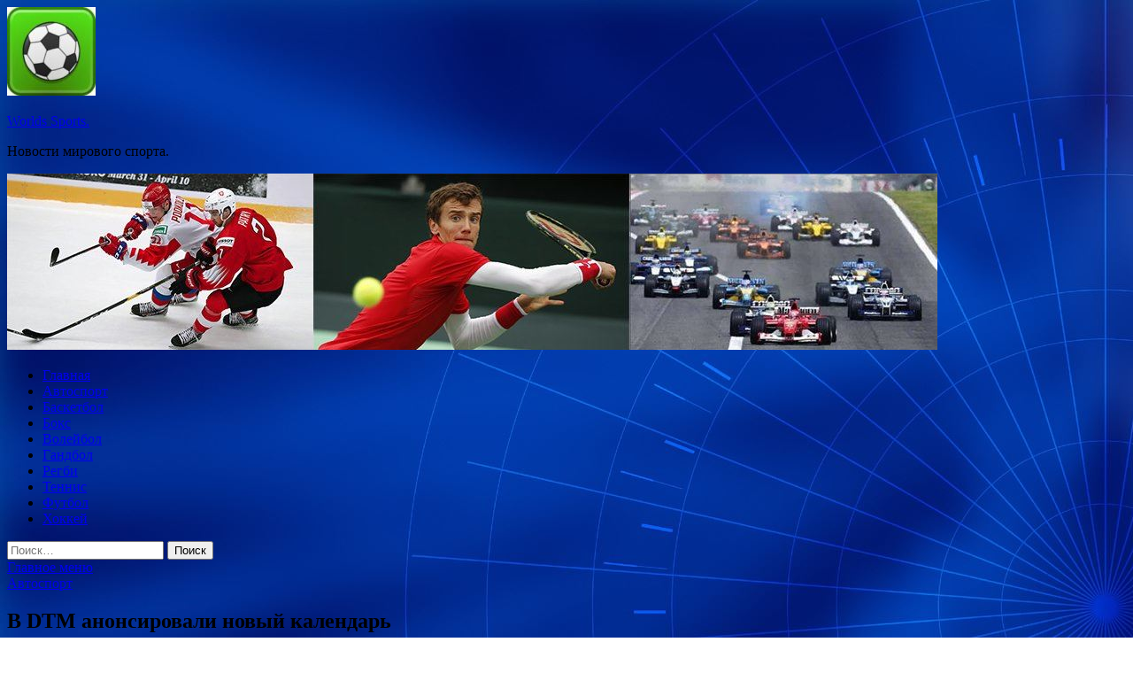

--- FILE ---
content_type: text/html; charset=UTF-8
request_url: https://world-of-avia.ru/avtosport/v-dtm-anonsirovali-novyi-kalendar.html
body_size: 58470
content:
<!DOCTYPE html>
<html lang="ru-RU">
<head>
<meta charset="UTF-8">
<meta name="viewport" content="width=device-width, initial-scale=1">
<link rel="profile" href="http://gmpg.org/xfn/11">

<title>В DTM анонсировали новый календарь &#8212; Worlds Sports.</title>
<meta name='robots' content='max-image-preview:large' />
<link rel='dns-prefetch' href='//fonts.googleapis.com' />
<link rel="alternate" type="application/rss+xml" title="Worlds Sports. &raquo; Лента" href="https://world-of-avia.ru/feed" />
<link rel="alternate" type="application/rss+xml" title="Worlds Sports. &raquo; Лента комментариев" href="https://world-of-avia.ru/comments/feed" />
<link rel="alternate" title="oEmbed (JSON)" type="application/json+oembed" href="https://world-of-avia.ru/wp-json/oembed/1.0/embed?url=https%3A%2F%2Fworld-of-avia.ru%2Favtosport%2Fv-dtm-anonsirovali-novyi-kalendar.html" />
<link rel="alternate" title="oEmbed (XML)" type="text/xml+oembed" href="https://world-of-avia.ru/wp-json/oembed/1.0/embed?url=https%3A%2F%2Fworld-of-avia.ru%2Favtosport%2Fv-dtm-anonsirovali-novyi-kalendar.html&#038;format=xml" />
<style id='wp-img-auto-sizes-contain-inline-css' type='text/css'>
img:is([sizes=auto i],[sizes^="auto," i]){contain-intrinsic-size:3000px 1500px}
/*# sourceURL=wp-img-auto-sizes-contain-inline-css */
</style>
<style id='wp-emoji-styles-inline-css' type='text/css'>

	img.wp-smiley, img.emoji {
		display: inline !important;
		border: none !important;
		box-shadow: none !important;
		height: 1em !important;
		width: 1em !important;
		margin: 0 0.07em !important;
		vertical-align: -0.1em !important;
		background: none !important;
		padding: 0 !important;
	}
/*# sourceURL=wp-emoji-styles-inline-css */
</style>
<style id='wp-block-library-inline-css' type='text/css'>
:root{--wp-block-synced-color:#7a00df;--wp-block-synced-color--rgb:122,0,223;--wp-bound-block-color:var(--wp-block-synced-color);--wp-editor-canvas-background:#ddd;--wp-admin-theme-color:#007cba;--wp-admin-theme-color--rgb:0,124,186;--wp-admin-theme-color-darker-10:#006ba1;--wp-admin-theme-color-darker-10--rgb:0,107,160.5;--wp-admin-theme-color-darker-20:#005a87;--wp-admin-theme-color-darker-20--rgb:0,90,135;--wp-admin-border-width-focus:2px}@media (min-resolution:192dpi){:root{--wp-admin-border-width-focus:1.5px}}.wp-element-button{cursor:pointer}:root .has-very-light-gray-background-color{background-color:#eee}:root .has-very-dark-gray-background-color{background-color:#313131}:root .has-very-light-gray-color{color:#eee}:root .has-very-dark-gray-color{color:#313131}:root .has-vivid-green-cyan-to-vivid-cyan-blue-gradient-background{background:linear-gradient(135deg,#00d084,#0693e3)}:root .has-purple-crush-gradient-background{background:linear-gradient(135deg,#34e2e4,#4721fb 50%,#ab1dfe)}:root .has-hazy-dawn-gradient-background{background:linear-gradient(135deg,#faaca8,#dad0ec)}:root .has-subdued-olive-gradient-background{background:linear-gradient(135deg,#fafae1,#67a671)}:root .has-atomic-cream-gradient-background{background:linear-gradient(135deg,#fdd79a,#004a59)}:root .has-nightshade-gradient-background{background:linear-gradient(135deg,#330968,#31cdcf)}:root .has-midnight-gradient-background{background:linear-gradient(135deg,#020381,#2874fc)}:root{--wp--preset--font-size--normal:16px;--wp--preset--font-size--huge:42px}.has-regular-font-size{font-size:1em}.has-larger-font-size{font-size:2.625em}.has-normal-font-size{font-size:var(--wp--preset--font-size--normal)}.has-huge-font-size{font-size:var(--wp--preset--font-size--huge)}.has-text-align-center{text-align:center}.has-text-align-left{text-align:left}.has-text-align-right{text-align:right}.has-fit-text{white-space:nowrap!important}#end-resizable-editor-section{display:none}.aligncenter{clear:both}.items-justified-left{justify-content:flex-start}.items-justified-center{justify-content:center}.items-justified-right{justify-content:flex-end}.items-justified-space-between{justify-content:space-between}.screen-reader-text{border:0;clip-path:inset(50%);height:1px;margin:-1px;overflow:hidden;padding:0;position:absolute;width:1px;word-wrap:normal!important}.screen-reader-text:focus{background-color:#ddd;clip-path:none;color:#444;display:block;font-size:1em;height:auto;left:5px;line-height:normal;padding:15px 23px 14px;text-decoration:none;top:5px;width:auto;z-index:100000}html :where(.has-border-color){border-style:solid}html :where([style*=border-top-color]){border-top-style:solid}html :where([style*=border-right-color]){border-right-style:solid}html :where([style*=border-bottom-color]){border-bottom-style:solid}html :where([style*=border-left-color]){border-left-style:solid}html :where([style*=border-width]){border-style:solid}html :where([style*=border-top-width]){border-top-style:solid}html :where([style*=border-right-width]){border-right-style:solid}html :where([style*=border-bottom-width]){border-bottom-style:solid}html :where([style*=border-left-width]){border-left-style:solid}html :where(img[class*=wp-image-]){height:auto;max-width:100%}:where(figure){margin:0 0 1em}html :where(.is-position-sticky){--wp-admin--admin-bar--position-offset:var(--wp-admin--admin-bar--height,0px)}@media screen and (max-width:600px){html :where(.is-position-sticky){--wp-admin--admin-bar--position-offset:0px}}

/*# sourceURL=wp-block-library-inline-css */
</style><style id='global-styles-inline-css' type='text/css'>
:root{--wp--preset--aspect-ratio--square: 1;--wp--preset--aspect-ratio--4-3: 4/3;--wp--preset--aspect-ratio--3-4: 3/4;--wp--preset--aspect-ratio--3-2: 3/2;--wp--preset--aspect-ratio--2-3: 2/3;--wp--preset--aspect-ratio--16-9: 16/9;--wp--preset--aspect-ratio--9-16: 9/16;--wp--preset--color--black: #000000;--wp--preset--color--cyan-bluish-gray: #abb8c3;--wp--preset--color--white: #ffffff;--wp--preset--color--pale-pink: #f78da7;--wp--preset--color--vivid-red: #cf2e2e;--wp--preset--color--luminous-vivid-orange: #ff6900;--wp--preset--color--luminous-vivid-amber: #fcb900;--wp--preset--color--light-green-cyan: #7bdcb5;--wp--preset--color--vivid-green-cyan: #00d084;--wp--preset--color--pale-cyan-blue: #8ed1fc;--wp--preset--color--vivid-cyan-blue: #0693e3;--wp--preset--color--vivid-purple: #9b51e0;--wp--preset--gradient--vivid-cyan-blue-to-vivid-purple: linear-gradient(135deg,rgb(6,147,227) 0%,rgb(155,81,224) 100%);--wp--preset--gradient--light-green-cyan-to-vivid-green-cyan: linear-gradient(135deg,rgb(122,220,180) 0%,rgb(0,208,130) 100%);--wp--preset--gradient--luminous-vivid-amber-to-luminous-vivid-orange: linear-gradient(135deg,rgb(252,185,0) 0%,rgb(255,105,0) 100%);--wp--preset--gradient--luminous-vivid-orange-to-vivid-red: linear-gradient(135deg,rgb(255,105,0) 0%,rgb(207,46,46) 100%);--wp--preset--gradient--very-light-gray-to-cyan-bluish-gray: linear-gradient(135deg,rgb(238,238,238) 0%,rgb(169,184,195) 100%);--wp--preset--gradient--cool-to-warm-spectrum: linear-gradient(135deg,rgb(74,234,220) 0%,rgb(151,120,209) 20%,rgb(207,42,186) 40%,rgb(238,44,130) 60%,rgb(251,105,98) 80%,rgb(254,248,76) 100%);--wp--preset--gradient--blush-light-purple: linear-gradient(135deg,rgb(255,206,236) 0%,rgb(152,150,240) 100%);--wp--preset--gradient--blush-bordeaux: linear-gradient(135deg,rgb(254,205,165) 0%,rgb(254,45,45) 50%,rgb(107,0,62) 100%);--wp--preset--gradient--luminous-dusk: linear-gradient(135deg,rgb(255,203,112) 0%,rgb(199,81,192) 50%,rgb(65,88,208) 100%);--wp--preset--gradient--pale-ocean: linear-gradient(135deg,rgb(255,245,203) 0%,rgb(182,227,212) 50%,rgb(51,167,181) 100%);--wp--preset--gradient--electric-grass: linear-gradient(135deg,rgb(202,248,128) 0%,rgb(113,206,126) 100%);--wp--preset--gradient--midnight: linear-gradient(135deg,rgb(2,3,129) 0%,rgb(40,116,252) 100%);--wp--preset--font-size--small: 13px;--wp--preset--font-size--medium: 20px;--wp--preset--font-size--large: 36px;--wp--preset--font-size--x-large: 42px;--wp--preset--spacing--20: 0.44rem;--wp--preset--spacing--30: 0.67rem;--wp--preset--spacing--40: 1rem;--wp--preset--spacing--50: 1.5rem;--wp--preset--spacing--60: 2.25rem;--wp--preset--spacing--70: 3.38rem;--wp--preset--spacing--80: 5.06rem;--wp--preset--shadow--natural: 6px 6px 9px rgba(0, 0, 0, 0.2);--wp--preset--shadow--deep: 12px 12px 50px rgba(0, 0, 0, 0.4);--wp--preset--shadow--sharp: 6px 6px 0px rgba(0, 0, 0, 0.2);--wp--preset--shadow--outlined: 6px 6px 0px -3px rgb(255, 255, 255), 6px 6px rgb(0, 0, 0);--wp--preset--shadow--crisp: 6px 6px 0px rgb(0, 0, 0);}:where(.is-layout-flex){gap: 0.5em;}:where(.is-layout-grid){gap: 0.5em;}body .is-layout-flex{display: flex;}.is-layout-flex{flex-wrap: wrap;align-items: center;}.is-layout-flex > :is(*, div){margin: 0;}body .is-layout-grid{display: grid;}.is-layout-grid > :is(*, div){margin: 0;}:where(.wp-block-columns.is-layout-flex){gap: 2em;}:where(.wp-block-columns.is-layout-grid){gap: 2em;}:where(.wp-block-post-template.is-layout-flex){gap: 1.25em;}:where(.wp-block-post-template.is-layout-grid){gap: 1.25em;}.has-black-color{color: var(--wp--preset--color--black) !important;}.has-cyan-bluish-gray-color{color: var(--wp--preset--color--cyan-bluish-gray) !important;}.has-white-color{color: var(--wp--preset--color--white) !important;}.has-pale-pink-color{color: var(--wp--preset--color--pale-pink) !important;}.has-vivid-red-color{color: var(--wp--preset--color--vivid-red) !important;}.has-luminous-vivid-orange-color{color: var(--wp--preset--color--luminous-vivid-orange) !important;}.has-luminous-vivid-amber-color{color: var(--wp--preset--color--luminous-vivid-amber) !important;}.has-light-green-cyan-color{color: var(--wp--preset--color--light-green-cyan) !important;}.has-vivid-green-cyan-color{color: var(--wp--preset--color--vivid-green-cyan) !important;}.has-pale-cyan-blue-color{color: var(--wp--preset--color--pale-cyan-blue) !important;}.has-vivid-cyan-blue-color{color: var(--wp--preset--color--vivid-cyan-blue) !important;}.has-vivid-purple-color{color: var(--wp--preset--color--vivid-purple) !important;}.has-black-background-color{background-color: var(--wp--preset--color--black) !important;}.has-cyan-bluish-gray-background-color{background-color: var(--wp--preset--color--cyan-bluish-gray) !important;}.has-white-background-color{background-color: var(--wp--preset--color--white) !important;}.has-pale-pink-background-color{background-color: var(--wp--preset--color--pale-pink) !important;}.has-vivid-red-background-color{background-color: var(--wp--preset--color--vivid-red) !important;}.has-luminous-vivid-orange-background-color{background-color: var(--wp--preset--color--luminous-vivid-orange) !important;}.has-luminous-vivid-amber-background-color{background-color: var(--wp--preset--color--luminous-vivid-amber) !important;}.has-light-green-cyan-background-color{background-color: var(--wp--preset--color--light-green-cyan) !important;}.has-vivid-green-cyan-background-color{background-color: var(--wp--preset--color--vivid-green-cyan) !important;}.has-pale-cyan-blue-background-color{background-color: var(--wp--preset--color--pale-cyan-blue) !important;}.has-vivid-cyan-blue-background-color{background-color: var(--wp--preset--color--vivid-cyan-blue) !important;}.has-vivid-purple-background-color{background-color: var(--wp--preset--color--vivid-purple) !important;}.has-black-border-color{border-color: var(--wp--preset--color--black) !important;}.has-cyan-bluish-gray-border-color{border-color: var(--wp--preset--color--cyan-bluish-gray) !important;}.has-white-border-color{border-color: var(--wp--preset--color--white) !important;}.has-pale-pink-border-color{border-color: var(--wp--preset--color--pale-pink) !important;}.has-vivid-red-border-color{border-color: var(--wp--preset--color--vivid-red) !important;}.has-luminous-vivid-orange-border-color{border-color: var(--wp--preset--color--luminous-vivid-orange) !important;}.has-luminous-vivid-amber-border-color{border-color: var(--wp--preset--color--luminous-vivid-amber) !important;}.has-light-green-cyan-border-color{border-color: var(--wp--preset--color--light-green-cyan) !important;}.has-vivid-green-cyan-border-color{border-color: var(--wp--preset--color--vivid-green-cyan) !important;}.has-pale-cyan-blue-border-color{border-color: var(--wp--preset--color--pale-cyan-blue) !important;}.has-vivid-cyan-blue-border-color{border-color: var(--wp--preset--color--vivid-cyan-blue) !important;}.has-vivid-purple-border-color{border-color: var(--wp--preset--color--vivid-purple) !important;}.has-vivid-cyan-blue-to-vivid-purple-gradient-background{background: var(--wp--preset--gradient--vivid-cyan-blue-to-vivid-purple) !important;}.has-light-green-cyan-to-vivid-green-cyan-gradient-background{background: var(--wp--preset--gradient--light-green-cyan-to-vivid-green-cyan) !important;}.has-luminous-vivid-amber-to-luminous-vivid-orange-gradient-background{background: var(--wp--preset--gradient--luminous-vivid-amber-to-luminous-vivid-orange) !important;}.has-luminous-vivid-orange-to-vivid-red-gradient-background{background: var(--wp--preset--gradient--luminous-vivid-orange-to-vivid-red) !important;}.has-very-light-gray-to-cyan-bluish-gray-gradient-background{background: var(--wp--preset--gradient--very-light-gray-to-cyan-bluish-gray) !important;}.has-cool-to-warm-spectrum-gradient-background{background: var(--wp--preset--gradient--cool-to-warm-spectrum) !important;}.has-blush-light-purple-gradient-background{background: var(--wp--preset--gradient--blush-light-purple) !important;}.has-blush-bordeaux-gradient-background{background: var(--wp--preset--gradient--blush-bordeaux) !important;}.has-luminous-dusk-gradient-background{background: var(--wp--preset--gradient--luminous-dusk) !important;}.has-pale-ocean-gradient-background{background: var(--wp--preset--gradient--pale-ocean) !important;}.has-electric-grass-gradient-background{background: var(--wp--preset--gradient--electric-grass) !important;}.has-midnight-gradient-background{background: var(--wp--preset--gradient--midnight) !important;}.has-small-font-size{font-size: var(--wp--preset--font-size--small) !important;}.has-medium-font-size{font-size: var(--wp--preset--font-size--medium) !important;}.has-large-font-size{font-size: var(--wp--preset--font-size--large) !important;}.has-x-large-font-size{font-size: var(--wp--preset--font-size--x-large) !important;}
/*# sourceURL=global-styles-inline-css */
</style>

<style id='classic-theme-styles-inline-css' type='text/css'>
/*! This file is auto-generated */
.wp-block-button__link{color:#fff;background-color:#32373c;border-radius:9999px;box-shadow:none;text-decoration:none;padding:calc(.667em + 2px) calc(1.333em + 2px);font-size:1.125em}.wp-block-file__button{background:#32373c;color:#fff;text-decoration:none}
/*# sourceURL=/wp-includes/css/classic-themes.min.css */
</style>
<link rel='stylesheet' id='hitmag-fonts-css' href='//fonts.googleapis.com/css?family=Ubuntu%3A400%2C500%2C700%7CLato%3A400%2C700%2C400italic%2C700italic%7COpen+Sans%3A400%2C400italic%2C700&#038;subset=latin%2Clatin-ext' type='text/css' media='all' />
<link rel='stylesheet' id='font-awesome-css' href='https://world-of-avia.ru/wp-content/themes/hitmag/css/font-awesome.min.css?ver=4.7.0' type='text/css' media='all' />
<link rel='stylesheet' id='hitmag-style-css' href='https://world-of-avia.ru/wp-content/themes/hitmag/style.css?ver=6271a70efa01782978e9b0282fc2baf2' type='text/css' media='all' />
<link rel='stylesheet' id='jquery-flexslider-css' href='https://world-of-avia.ru/wp-content/themes/hitmag/css/flexslider.css?ver=6271a70efa01782978e9b0282fc2baf2' type='text/css' media='screen' />
<link rel='stylesheet' id='jquery-magnific-popup-css' href='https://world-of-avia.ru/wp-content/themes/hitmag/css/magnific-popup.css?ver=6271a70efa01782978e9b0282fc2baf2' type='text/css' media='all' />
<script type="text/javascript" src="https://world-of-avia.ru/wp-includes/js/jquery/jquery.min.js?ver=3.7.1" id="jquery-core-js"></script>
<script type="text/javascript" src="https://world-of-avia.ru/wp-includes/js/jquery/jquery-migrate.min.js?ver=3.4.1" id="jquery-migrate-js"></script>
<link rel="https://api.w.org/" href="https://world-of-avia.ru/wp-json/" /><link rel="alternate" title="JSON" type="application/json" href="https://world-of-avia.ru/wp-json/wp/v2/posts/1039" /><link rel="EditURI" type="application/rsd+xml" title="RSD" href="https://world-of-avia.ru/xmlrpc.php?rsd" />

<link rel="canonical" href="https://world-of-avia.ru/avtosport/v-dtm-anonsirovali-novyi-kalendar.html" />
<link rel='shortlink' href='https://world-of-avia.ru/?p=1039' />

<meta name="description" content="                                                                                      В немецкой кузовной серии DTM анонсировали новый календар">
<style type="text/css" id="custom-background-css">
body.custom-background { background-image: url("https://world-of-avia.ru/wp-content/uploads/2020/03/sinyaya.jpg"); background-position: left top; background-size: auto; background-repeat: repeat; background-attachment: scroll; }
</style>
	<link rel="icon" href="https://world-of-avia.ru/wp-content/uploads/2020/03/sport4-150x150.jpg" sizes="32x32" />
<link rel="icon" href="https://world-of-avia.ru/wp-content/uploads/2020/03/sport4-e1584162802698.jpg" sizes="192x192" />
<link rel="apple-touch-icon" href="https://world-of-avia.ru/wp-content/uploads/2020/03/sport4-e1584162802698.jpg" />
<meta name="msapplication-TileImage" content="https://world-of-avia.ru/wp-content/uploads/2020/03/sport4-e1584162802698.jpg" />
</head>

<body class="wp-singular post-template-default single single-post postid-1039 single-format-standard custom-background wp-custom-logo wp-theme-hitmag th-right-sidebar">

<div id="page" class="site hitmag-wrapper">
	<a class="skip-link screen-reader-text" href="#content">Перейти к содержимому</a>

	<header id="masthead" class="site-header" role="banner">
		
		
		<div class="header-main-area">
			<div class="hm-container">
			<div class="site-branding">
				<div class="site-branding-content">
					<div class="hm-logo">
						<a href="https://world-of-avia.ru/" class="custom-logo-link" rel="home"><img width="100" height="100" src="https://world-of-avia.ru/wp-content/uploads/2020/03/sport4-e1584162802698.jpg" class="custom-logo" alt="Worlds Sports." decoding="async" /></a>					</div><!-- .hm-logo -->

					<div class="hm-site-title">
													<p class="site-title"><a href="https://world-of-avia.ru/" rel="home">Worlds Sports.</a></p>
													<p class="site-description">Новости мирового спорта.</p>
											</div><!-- .hm-site-title -->
				</div><!-- .site-branding-content -->
			</div><!-- .site-branding -->

						</div><!-- .hm-container -->
		</div><!-- .header-main-area -->

		<div class="hm-header-image"><img src="https://world-of-avia.ru/wp-content/uploads/2020/03/worlds_sports_croped.jpg" height="199" width="1051" alt="" /></div>
		<div class="hm-nav-container">
			<nav id="site-navigation" class="main-navigation" role="navigation">
				<div class="hm-container">
				<div class="menu-glavnoe-menyu-container"><ul id="primary-menu" class="menu"><li id="menu-item-16" class="menu-item menu-item-type-custom menu-item-object-custom menu-item-home menu-item-16"><a href="https://world-of-avia.ru/">Главная</a></li>
<li id="menu-item-93" class="menu-item menu-item-type-taxonomy menu-item-object-category current-post-ancestor current-menu-parent current-post-parent menu-item-93"><a href="https://world-of-avia.ru/category/avtosport">Автоспорт</a></li>
<li id="menu-item-90" class="menu-item menu-item-type-taxonomy menu-item-object-category menu-item-90"><a href="https://world-of-avia.ru/category/basketbol">Баскетбол</a></li>
<li id="menu-item-94" class="menu-item menu-item-type-taxonomy menu-item-object-category menu-item-94"><a href="https://world-of-avia.ru/category/boks">Бокс</a></li>
<li id="menu-item-95" class="menu-item menu-item-type-taxonomy menu-item-object-category menu-item-95"><a href="https://world-of-avia.ru/category/volejbol">Волейбол</a></li>
<li id="menu-item-91" class="menu-item menu-item-type-taxonomy menu-item-object-category menu-item-91"><a href="https://world-of-avia.ru/category/gandbol">Гандбол</a></li>
<li id="menu-item-96" class="menu-item menu-item-type-taxonomy menu-item-object-category menu-item-96"><a href="https://world-of-avia.ru/category/regbi">Регби</a></li>
<li id="menu-item-89" class="menu-item menu-item-type-taxonomy menu-item-object-category menu-item-89"><a href="https://world-of-avia.ru/category/tennis">Теннис</a></li>
<li id="menu-item-97" class="menu-item menu-item-type-taxonomy menu-item-object-category menu-item-97"><a href="https://world-of-avia.ru/category/futbol">Футбол</a></li>
<li id="menu-item-92" class="menu-item menu-item-type-taxonomy menu-item-object-category menu-item-92"><a href="https://world-of-avia.ru/category/xokkej">Хоккей</a></li>
</ul></div>
									<div class="hm-search-button-icon"></div>
					<div class="hm-search-box-container">
						<div class="hm-search-box">
							<form role="search" method="get" class="search-form" action="https://world-of-avia.ru/">
				<label>
					<span class="screen-reader-text">Найти:</span>
					<input type="search" class="search-field" placeholder="Поиск&hellip;" value="" name="s" />
				</label>
				<input type="submit" class="search-submit" value="Поиск" />
			</form>						</div><!-- th-search-box -->
					</div><!-- .th-search-box-container -->
								</div><!-- .hm-container -->
			</nav><!-- #site-navigation -->
			<a href="#" class="navbutton" id="main-nav-button">Главное меню</a>
			<div class="responsive-mainnav"></div>
		</div><!-- .hm-nav-container -->

		
	</header><!-- #masthead -->

	<div id="content" class="site-content">
		<div class="hm-container">

	<div id="primary" class="content-area">
		<main id="main" class="site-main" role="main">

		
<article id="post-1039" class="hitmag-single post-1039 post type-post status-publish format-standard has-post-thumbnail hentry category-avtosport">
	<header class="entry-header">
		<div class="cat-links"><a href="https://world-of-avia.ru/category/avtosport" rel="category tag">Автоспорт</a></div><h1 class="entry-title">В DTM анонсировали новый календарь</h1>		<div class="entry-meta">
			<span class="posted-on"><a href="https://world-of-avia.ru/avtosport/v-dtm-anonsirovali-novyi-kalendar.html" rel="bookmark"><time class="entry-date published updated" datetime="2020-03-25T22:15:03+03:00">25.03.2020</time></a></span><span class="meta-sep"> - </span><span class="byline"> от <span class="author vcard"><a class="url fn n" href="https://world-of-avia.ru/author/admin">admin</a></span></span>		</div><!-- .entry-meta -->
		
	</header><!-- .entry-header -->
	
	

	<div class="entry-content">
		<p><img decoding="async" alt="В DTM анонсировали новый календарь" src="/wp-content/uploads/2020/03/9b5a1eec11d94854710a9724ed8a3776.jpg" class="aligncenter" />            </p>
<p>В немецкой кузовной серии DTM анонсировали новый календарь, перестроенный после отмены нескольких гонок из-за коронавируса – и вмещающий те же десять этапов, что были прежде.</p>
<p>Сезон должен стартовать в немецком Норисринге 10-12 июля и завершиться в Монце – 13-15 ноября. Все <span id="more-1039"></span>проданные ранее билеты действительны.</p>
<h3>Новый календарь DTM на сезон 2020 года</h3>
<p>            Дата<br />
            Трасса<br />
            Страна</p>
<p>            10/07-12/07<br />
            Норисринг<br />
            Германия</p>
<p>            31/07-02/08<br />
            Игора Драйв или Андерсторп<br />
            Россия или Швеция</p>
<p>            07/08-09/08<br />
            Зольдер<br />
            Бельгия</p>
<p>            22/08-23/08<br />
            Брэндс-Хэтч<br />
            Великобритания</p>
<p>            04/09-06/09<br />
            Ассен<br />
            Нидерланды</p>
<p>            11/09-13/09<br />
            Нюрбургринг<br />
            Германия</p>
<p>            02/10-04/10<br />
            Игора Драйв или Андерсторп<br />
            Россия или Швеция</p>
<p>            16/10-18/10<br />
            Лаузицринг<br />
            Германия</p>
<p>            06/11-08/11<br />
            Хоккенхайм<br />
            Германия</p>
<p>            13/11-15/11<br />
            Монца<br />
            Италия</p>
<p>Источник: <a href="http://www.f1news.ru/news/autosport-143749.html">f1news.ru</a> </p>
	</div><!-- .entry-content -->

	<footer class="entry-footer">
			</footer><!-- .entry-footer -->
</article><!-- #post-## -->

    <div class="hm-related-posts">
    
    <div class="wt-container">
        <h4 class="widget-title">Похожие записи</h4>
    </div>

    <div class="hmrp-container">

        
                <div class="hm-rel-post">
                    <a href="https://world-of-avia.ru/avtosport/alonso-vriad-li-sezon-indycar-startyet-v-mae.html" rel="bookmark" title="Алонсо: Вряд ли сезон IndyCar стартует в мае">
                        <img width="348" height="215" src="https://world-of-avia.ru/wp-content/uploads/2020/03/882a8109b982841d1d058f4163e4c8c1-348x215.jpg" class="attachment-hitmag-grid size-hitmag-grid wp-post-image" alt="" decoding="async" fetchpriority="high" />                    </a>
                    <h3 class="post-title">
                        <a href="https://world-of-avia.ru/avtosport/alonso-vriad-li-sezon-indycar-startyet-v-mae.html" rel="bookmark" title="Алонсо: Вряд ли сезон IndyCar стартует в мае">
                            Алонсо: Вряд ли сезон IndyCar стартует в мае                        </a>
                    </h3>
                    <p class="hms-meta"><time class="entry-date published updated" datetime="2020-03-31T22:15:03+03:00">31.03.2020</time></p>
                </div>
            
            
                <div class="hm-rel-post">
                    <a href="https://world-of-avia.ru/avtosport/indycar-iracing-v-yotkins-glen-pobedil-seidj-karam.html" rel="bookmark" title="IndyCar iRacing: В Уоткинс-Глен победил Сейдж Карам">
                        <img width="348" height="215" src="https://world-of-avia.ru/wp-content/uploads/2020/03/10e1fdc5afba242bee13b1cc14bac511-348x215.jpg" class="attachment-hitmag-grid size-hitmag-grid wp-post-image" alt="" decoding="async" />                    </a>
                    <h3 class="post-title">
                        <a href="https://world-of-avia.ru/avtosport/indycar-iracing-v-yotkins-glen-pobedil-seidj-karam.html" rel="bookmark" title="IndyCar iRacing: В Уоткинс-Глен победил Сейдж Карам">
                            IndyCar iRacing: В Уоткинс-Глен победил Сейдж Карам                        </a>
                    </h3>
                    <p class="hms-meta"><time class="entry-date published updated" datetime="2020-03-29T16:15:04+03:00">29.03.2020</time></p>
                </div>
            
            
                <div class="hm-rel-post">
                    <a href="https://world-of-avia.ru/avtosport/f3-komanda-van-amersfoort-na-grani-bankrotstva.html" rel="bookmark" title="Ф3: Команда Van Amersfoort на грани банкротства">
                        <img width="348" height="215" src="https://world-of-avia.ru/wp-content/uploads/2020/03/15f2039910d3d920133d7434dab8afeb-348x215.jpg" class="attachment-hitmag-grid size-hitmag-grid wp-post-image" alt="" decoding="async" />                    </a>
                    <h3 class="post-title">
                        <a href="https://world-of-avia.ru/avtosport/f3-komanda-van-amersfoort-na-grani-bankrotstva.html" rel="bookmark" title="Ф3: Команда Van Amersfoort на грани банкротства">
                            Ф3: Команда Van Amersfoort на грани банкротства                        </a>
                    </h3>
                    <p class="hms-meta"><time class="entry-date published updated" datetime="2020-03-29T07:15:04+03:00">29.03.2020</time></p>
                </div>
            
            
    </div>
    </div>

    
	<nav class="navigation post-navigation" aria-label="Записи">
		<h2 class="screen-reader-text">Навигация по записям</h2>
		<div class="nav-links"><div class="nav-previous"><a href="https://world-of-avia.ru/xokkej/obzor-socsetei-panin-na-baikale-kovarj-stal-dinozavrom.html" rel="prev"><span class="meta-nav" aria-hidden="true">Предыдущая статья</span> <span class="post-title">Обзор соцсетей: Панин на Байкале, Коварж стал динозавром</span></a></div><div class="nav-next"><a href="https://world-of-avia.ru/boks/wbo-otlojila-vse-tyrniry-iz-za-koronavirysa.html" rel="next"><span class="meta-nav" aria-hidden="true">Следующая статья</span> <span class="post-title">WBO отложила все турниры из-за коронавируса</span></a></div></div>
	</nav><div class="hm-authorbox">

    <div class="hm-author-img">
        <img alt='' src='https://secure.gravatar.com/avatar/5fdb85cac86e45de2473cae2fb150b8501f466c267d3d07ed0727a97153d5b64?s=100&#038;d=mm&#038;r=g' srcset='https://secure.gravatar.com/avatar/5fdb85cac86e45de2473cae2fb150b8501f466c267d3d07ed0727a97153d5b64?s=200&#038;d=mm&#038;r=g 2x' class='avatar avatar-100 photo' height='100' width='100' loading='lazy' decoding='async'/>    </div>

    <div class="hm-author-content">
        <h4 class="author-name">О admin</h4>
        <p class="author-description"></p>
        <a class="author-posts-link" href="https://world-of-avia.ru/author/admin" title="admin">
            Посмотреть все записи автора admin &rarr;        </a>
    </div>

</div>
		</main><!-- #main -->
	</div><!-- #primary -->



<aside id="secondary" class="widget-area" role="complementary">
	<section id="search-3" class="widget widget_search"><h4 class="widget-title">Поиск</h4><form role="search" method="get" class="search-form" action="https://world-of-avia.ru/">
				<label>
					<span class="screen-reader-text">Найти:</span>
					<input type="search" class="search-field" placeholder="Поиск&hellip;" value="" name="s" />
				</label>
				<input type="submit" class="search-submit" value="Поиск" />
			</form></section><section id="hitmag_dual_category_posts-2" class="widget widget_hitmag_dual_category_posts">		<!-- Category 1 -->
		<div class="hm-dualc-left">
			
                                                                    
                        <div class="hmbd-post">
                                                            <a href="https://world-of-avia.ru/basketbol/gendirektor-himok-zachem-nam-nyjna-takaia-rfb-bez-prav-i-polnomochii.html" title="Гендиректор «Химок»: «Зачем нам нужна такая РФБ без прав и полномочий?»"><img width="348" height="215" src="https://world-of-avia.ru/wp-content/uploads/2020/03/957128ee0fa41691cfde714329d868c1-348x215.jpg" class="attachment-hitmag-grid size-hitmag-grid wp-post-image" alt="" decoding="async" loading="lazy" /></a>
                            
                            <div class="cat-links"><a href="https://world-of-avia.ru/category/basketbol" rel="category tag">Баскетбол</a></div>
                            <h3 class="hmb-entry-title"><a href="https://world-of-avia.ru/basketbol/gendirektor-himok-zachem-nam-nyjna-takaia-rfb-bez-prav-i-polnomochii.html" rel="bookmark">Гендиректор «Химок»: «Зачем нам нужна такая РФБ без прав и полномочий?»</a></h3>						

                            <div class="hmb-entry-meta">
                                <span class="posted-on"><a href="https://world-of-avia.ru/basketbol/gendirektor-himok-zachem-nam-nyjna-takaia-rfb-bez-prav-i-polnomochii.html" rel="bookmark"><time class="entry-date published updated" datetime="2020-04-01T02:15:04+03:00">01.04.2020</time></a></span><span class="meta-sep"> - </span><span class="byline"> от <span class="author vcard"><a class="url fn n" href="https://world-of-avia.ru/author/admin">admin</a></span></span>                            </div><!-- .entry-meta -->

                            <div class="hmb-entry-summary"><p>Девин Букер / Фото: &copy; БК «Химки» Генеральный директор подмосковных «Химок» Павел Астахов высказался о том, что чемпиона России по баскетболу определяет не Российская федерация баскетбола (РФБ), а Единая лига ВТБ. Сезон Единой лиги &hellip; </p>
</div>
                        </div><!-- .hmbd-post -->

                                                                                                    <div class="hms-post">
                                                        <div class="hms-details">
                                <h3 class="hms-title"><a href="https://world-of-avia.ru/basketbol/igrok-bostona-izlechilsia-ot-koronavirysa.html" rel="bookmark">Игрок «Бостона» излечился от коронавируса</a></h3>                                <p class="hms-meta"><time class="entry-date published updated" datetime="2020-03-31T17:15:05+03:00">31.03.2020</time></p>
                            </div>
                        </div>
                                                                                                    <div class="hms-post">
                                                            <div class="hms-thumb">
                                    <a href="https://world-of-avia.ru/basketbol/porzingis-nazval-treh-lubimyh-sportsmenov.html" rel="bookmark" title="Порзингис назвал трех любимых спортсменов">	
                                        <img width="135" height="93" src="https://world-of-avia.ru/wp-content/uploads/2020/03/2238d2dd2ab480fd43e24c47835c6e75-135x93.jpg" class="attachment-hitmag-thumbnail size-hitmag-thumbnail wp-post-image" alt="" decoding="async" loading="lazy" />                                    </a>
                                </div>
                                                        <div class="hms-details">
                                <h3 class="hms-title"><a href="https://world-of-avia.ru/basketbol/porzingis-nazval-treh-lubimyh-sportsmenov.html" rel="bookmark">Порзингис назвал трех любимых спортсменов</a></h3>                                <p class="hms-meta"><time class="entry-date published updated" datetime="2020-03-31T17:15:04+03:00">31.03.2020</time></p>
                            </div>
                        </div>
                                                                                                    <div class="hms-post">
                                                        <div class="hms-details">
                                <h3 class="hms-title"><a href="https://world-of-avia.ru/basketbol/vo-francii-zaversheny-sezony-v-bolshinstve-tyrnirov-iz-za-koronavirysa.html" rel="bookmark">Во Франции завершены сезоны в большинстве турниров из-за коронавируса</a></h3>                                <p class="hms-meta"><time class="entry-date published updated" datetime="2020-03-30T14:15:06+03:00">30.03.2020</time></p>
                            </div>
                        </div>
                                                                                                    <div class="hms-post">
                                                            <div class="hms-thumb">
                                    <a href="https://world-of-avia.ru/basketbol/entoni-gill-yveren-chto-himki-zaslyjili-tityl.html" rel="bookmark" title="Энтони Гилл: «Уверен, что «Химки» заслужили титул»">	
                                        <img width="135" height="93" src="https://world-of-avia.ru/wp-content/uploads/2020/03/b9a1d5813de569b9f996920c438aed40-135x93.jpg" class="attachment-hitmag-thumbnail size-hitmag-thumbnail wp-post-image" alt="" decoding="async" loading="lazy" />                                    </a>
                                </div>
                                                        <div class="hms-details">
                                <h3 class="hms-title"><a href="https://world-of-avia.ru/basketbol/entoni-gill-yveren-chto-himki-zaslyjili-tityl.html" rel="bookmark">Энтони Гилл: «Уверен, что «Химки» заслужили титул»</a></h3>                                <p class="hms-meta"><time class="entry-date published updated" datetime="2020-03-30T14:15:05+03:00">30.03.2020</time></p>
                            </div>
                        </div>
                                                                                                    <div class="hms-post">
                                                            <div class="hms-thumb">
                                    <a href="https://world-of-avia.ru/basketbol/fanat-priobrel-polotence-s-poslednei-igry-braianta-za-33-tysiachi-dollarov.html" rel="bookmark" title="Фанат приобрел полотенце с последней игры Брайанта за 33 тысячи долларов">	
                                        <img width="135" height="93" src="https://world-of-avia.ru/wp-content/uploads/2020/03/e7288a66515cd3c7ab0539b006ac0dba-135x93.jpg" class="attachment-hitmag-thumbnail size-hitmag-thumbnail wp-post-image" alt="" decoding="async" loading="lazy" />                                    </a>
                                </div>
                                                        <div class="hms-details">
                                <h3 class="hms-title"><a href="https://world-of-avia.ru/basketbol/fanat-priobrel-polotence-s-poslednei-igry-braianta-za-33-tysiachi-dollarov.html" rel="bookmark">Фанат приобрел полотенце с последней игры Брайанта за 33 тысячи долларов</a></h3>                                <p class="hms-meta"><time class="entry-date published updated" datetime="2020-03-30T14:15:04+03:00">30.03.2020</time></p>
                            </div>
                        </div>
                                                                                    
		</div><!-- .hm-dualc-left -->


		<!-- Category 2 -->

		<div class="hm-dualc-right">
			
							
                            
                    <div class="hmbd-post">
                                                    <a href="https://world-of-avia.ru/xokkej/nestrashil-i-metallyrg-prodlili-kontrakt-na-odin-sezon.html" title="Нестрашил и «Металлург» продлили контракт на один сезон"><img width="348" height="215" src="https://world-of-avia.ru/wp-content/uploads/2020/04/3da93cf7f2f1ad8030e6c2a9cf547bce-348x215.jpg" class="attachment-hitmag-grid size-hitmag-grid wp-post-image" alt="" decoding="async" loading="lazy" /></a>
                        
                        <div class="cat-links"><a href="https://world-of-avia.ru/category/xokkej" rel="category tag">Хоккей</a></div>
                        <h3 class="hmb-entry-title"><a href="https://world-of-avia.ru/xokkej/nestrashil-i-metallyrg-prodlili-kontrakt-na-odin-sezon.html" rel="bookmark">Нестрашил и «Металлург» продлили контракт на один сезон</a></h3>						
                        
                        <div class="hmb-entry-meta">
                                <span class="posted-on"><a href="https://world-of-avia.ru/xokkej/nestrashil-i-metallyrg-prodlili-kontrakt-na-odin-sezon.html" rel="bookmark"><time class="entry-date published updated" datetime="2020-04-02T00:15:04+03:00">02.04.2020</time></a></span><span class="meta-sep"> - </span><span class="byline"> от <span class="author vcard"><a class="url fn n" href="https://world-of-avia.ru/author/admin">admin</a></span></span>                        </div><!-- .entry-meta -->
                        <div class="hmb-entry-summary"><p>Пресс-служба КХЛ специально для khl.ru «Металлург» продлил соглашение с чешским форвардом Андреем Нестрашилом на один сезон. В прошлом сезоне 29-летний нападающий набрал 26 (15+11) очков в 53</p>
</div>
                    </div><!-- .hmdb-post -->
                    
                                                                    
                    <div class="hms-post">
                                                    <div class="hms-thumb">
                                <a href="https://world-of-avia.ru/xokkej/den-v-istorii-1-aprelia-edinstvennyi-seriinyi-kambek-v-istorii-khl.html" rel="bookmark" title="День в истории. 1 апреля. Единственный серийный камбэк в истории КХЛ">	
                                    <img width="135" height="93" src="https://world-of-avia.ru/wp-content/uploads/2020/04/da42df611c4271f428c3cc27f64216f0-135x93.jpg" class="attachment-hitmag-thumbnail size-hitmag-thumbnail wp-post-image" alt="" decoding="async" loading="lazy" />                                </a>
                            </div>
                                                <div class="hms-details">
                            <h3 class="hms-title"><a href="https://world-of-avia.ru/xokkej/den-v-istorii-1-aprelia-edinstvennyi-seriinyi-kambek-v-istorii-khl.html" rel="bookmark">День в истории. 1 апреля. Единственный серийный камбэк в истории КХЛ</a></h3>                            <p class="hms-meta"><time class="entry-date published updated" datetime="2020-04-01T15:15:06+03:00">01.04.2020</time></p>
                        </div>
                    </div>

                                                                    
                    <div class="hms-post">
                                                    <div class="hms-thumb">
                                <a href="https://world-of-avia.ru/xokkej/maik-pelino-molodyh-parnei-nyjno-kidat-v-ogon.html" rel="bookmark" title="Майк Пелино: «Молодых парней нужно «кидать в огонь»">	
                                    <img width="135" height="93" src="https://world-of-avia.ru/wp-content/uploads/2020/04/e097d8bea69c5c41740aded060be94e2-135x93.jpg" class="attachment-hitmag-thumbnail size-hitmag-thumbnail wp-post-image" alt="" decoding="async" loading="lazy" />                                </a>
                            </div>
                                                <div class="hms-details">
                            <h3 class="hms-title"><a href="https://world-of-avia.ru/xokkej/maik-pelino-molodyh-parnei-nyjno-kidat-v-ogon.html" rel="bookmark">Майк Пелино: «Молодых парней нужно «кидать в огонь»</a></h3>                            <p class="hms-meta"><time class="entry-date published updated" datetime="2020-04-01T15:15:04+03:00">01.04.2020</time></p>
                        </div>
                    </div>

                                                                    
                    <div class="hms-post">
                                                    <div class="hms-thumb">
                                <a href="https://world-of-avia.ru/xokkej/nikolai-cylygin-est-nedoskazannost-no-reshenie-zavershit-sezon-vernoe.html" rel="bookmark" title="Николай Цулыгин: «Есть недосказанность, но решение завершить сезон верное»">	
                                    <img width="135" height="93" src="https://world-of-avia.ru/wp-content/uploads/2020/03/bb076f681502d1634189a792dedd4f13-135x93.jpg" class="attachment-hitmag-thumbnail size-hitmag-thumbnail wp-post-image" alt="" decoding="async" loading="lazy" />                                </a>
                            </div>
                                                <div class="hms-details">
                            <h3 class="hms-title"><a href="https://world-of-avia.ru/xokkej/nikolai-cylygin-est-nedoskazannost-no-reshenie-zavershit-sezon-vernoe.html" rel="bookmark">Николай Цулыгин: «Есть недосказанность, но решение завершить сезон верное»</a></h3>                            <p class="hms-meta"><time class="entry-date published updated" datetime="2020-03-31T21:15:05+03:00">31.03.2020</time></p>
                        </div>
                    </div>

                                                                    
                    <div class="hms-post">
                                                    <div class="hms-thumb">
                                <a href="https://world-of-avia.ru/xokkej/den-v-istorii-31-marta-sypervolevaia-pobeda-i-predposlednii-shag-k-trofeu.html" rel="bookmark" title="День в истории. 31 марта. Суперволевая победа, и предпоследний шаг к трофею">	
                                    <img width="135" height="93" src="https://world-of-avia.ru/wp-content/uploads/2020/03/9b68b8146c009adfc986e076459ca336-135x93.jpg" class="attachment-hitmag-thumbnail size-hitmag-thumbnail wp-post-image" alt="" decoding="async" loading="lazy" />                                </a>
                            </div>
                                                <div class="hms-details">
                            <h3 class="hms-title"><a href="https://world-of-avia.ru/xokkej/den-v-istorii-31-marta-sypervolevaia-pobeda-i-predposlednii-shag-k-trofeu.html" rel="bookmark">День в истории. 31 марта. Суперволевая победа, и предпоследний шаг к трофею</a></h3>                            <p class="hms-meta"><time class="entry-date published updated" datetime="2020-03-31T12:15:04+03:00">31.03.2020</time></p>
                        </div>
                    </div>

                                                                    
                    <div class="hms-post">
                                                    <div class="hms-thumb">
                                <a href="https://world-of-avia.ru/xokkej/neftehimik-prodlil-kontrakt-s-barylinym.html" rel="bookmark" title="«Нефтехимик» продлил контракт с Барулиным">	
                                    <img width="135" height="93" src="https://world-of-avia.ru/wp-content/uploads/2020/03/85834ac2759da2a4bf242fe233b2a7bd-135x93.jpg" class="attachment-hitmag-thumbnail size-hitmag-thumbnail wp-post-image" alt="" decoding="async" loading="lazy" />                                </a>
                            </div>
                                                <div class="hms-details">
                            <h3 class="hms-title"><a href="https://world-of-avia.ru/xokkej/neftehimik-prodlil-kontrakt-s-barylinym.html" rel="bookmark">«Нефтехимик» продлил контракт с Барулиным</a></h3>                            <p class="hms-meta"><time class="entry-date published updated" datetime="2020-03-31T03:15:03+03:00">31.03.2020</time></p>
                        </div>
                    </div>

                                                                                
		</div><!--.hm-dualc-right-->


</section>
		<section id="recent-posts-3" class="widget widget_recent_entries">
		<h4 class="widget-title">Последние записи</h4>
		<ul>
											<li>
					<a href="https://world-of-avia.ru/boks/hirn-vse-znaut-chto-sonders-horoshii-paren-s-dobrym-serdcem.html">Хирн: «Все знают, что Сондерс хороший парень с добрым сердцем»</a>
									</li>
											<li>
					<a href="https://world-of-avia.ru/boks/ysik-ne-vpechatlil-britanskogo-eks-chempiona-mira.html">Усик не впечатлил британского экс-чемпиона мира</a>
									</li>
											<li>
					<a href="https://world-of-avia.ru/boks/y-trenera-eks-sopernika-chyhadjiana-obnaryjili-koronavirys-nedavno-on-kontaktiroval-s-ysikom.html">У тренера экс-соперника Чухаджяна обнаружили коронавирус. Недавно он контактировал с Усиком</a>
									</li>
											<li>
					<a href="https://world-of-avia.ru/gandbol/rydolf-borodai-v-drygie-klyby-poka-ne-zvali.html">Рудольф Бородай: &#171;В другие клубы пока не звали&#187;</a>
									</li>
											<li>
					<a href="https://world-of-avia.ru/gandbol/aleksandr-onyfrienko-okazavshis-v-ska-srazy-pochyvstvoval-sebia-svoim-v-komande.html">Александр Онуфриенко: &#171;Оказавшись в СКА, сразу почувствовал себя своим в команде&#187;</a>
									</li>
					</ul>

		</section></aside><!-- #secondary -->	</div><!-- .hm-container -->
	</div><!-- #content -->

	<footer id="colophon" class="site-footer" role="contentinfo">
		<div class="hm-container">
			<div class="footer-widget-area">
				<div class="footer-sidebar" role="complementary">
					<aside id="custom_html-2" class="widget_text widget widget_custom_html"><div class="textwidget custom-html-widget"><noindex>
При цитировании ссылка на источник обязательна
</noindex></div></aside>				</div><!-- .footer-sidebar -->
		
				<div class="footer-sidebar" role="complementary">
					<aside id="custom_html-3" class="widget_text widget widget_custom_html"><div class="textwidget custom-html-widget"><noindex>
<!--LiveInternet counter--><script type="text/javascript">
document.write('<a href="//www.liveinternet.ru/click" '+
'target="_blank"><img src="//counter.yadro.ru/hit?t28.6;r'+
escape(document.referrer)+((typeof(screen)=='undefined')?'':
';s'+screen.width+'*'+screen.height+'*'+(screen.colorDepth?
screen.colorDepth:screen.pixelDepth))+';u'+escape(document.URL)+
';h'+escape(document.title.substring(0,150))+';'+Math.random()+
'" alt="" title="LiveInternet: показано количество просмотров и'+
' посетителей" '+
'border="0" width="88" height="120"><\/a>')
</script><!--/LiveInternet-->
</noindex></div></aside>				</div><!-- .footer-sidebar -->		

				<div class="footer-sidebar" role="complementary">
					<aside id="custom_html-4" class="widget_text widget widget_custom_html"><div class="textwidget custom-html-widget"><noindex>
Все материалы на данном сайте взяты из открытых источников и предоставляются исключительно в ознакомительных целях. Права на материалы принадлежат их владельцам. Администрация сайта ответственности за содержание материала не несет. Если Вы обнаружили на нашем сайте материалы, которые нарушают авторские права, принадлежащие Вам, Вашей компании или организации, пожалуйста, сообщите нам.
</noindex></div></aside>				</div><!-- .footer-sidebar -->			
			</div><!-- .footer-widget-area -->
		</div><!-- .hm-container -->

		<div class="site-info">
			<div class="hm-container">
				<div class="site-info-owner">
					Авторские права &#169; 2026 <a href="https://world-of-avia.ru/" title="Worlds Sports." >Worlds Sports.</a>.				</div>			
				<div class="site-info-designer">
					
					<span class="sep">  </span>
					
					<span class="sep">  </span>
					
				</div>
			</div><!-- .hm-container -->
		</div><!-- .site-info -->
	</footer><!-- #colophon -->
</div><!-- #page -->


<script type="text/javascript">
<!--
var _acic={dataProvider:10};(function(){var e=document.createElement("script");e.type="text/javascript";e.async=true;e.src="https://www.acint.net/aci.js";var t=document.getElementsByTagName("script")[0];t.parentNode.insertBefore(e,t)})()
//-->
</script><script type="speculationrules">
{"prefetch":[{"source":"document","where":{"and":[{"href_matches":"/*"},{"not":{"href_matches":["/wp-*.php","/wp-admin/*","/wp-content/uploads/*","/wp-content/*","/wp-content/plugins/*","/wp-content/themes/hitmag/*","/*\\?(.+)"]}},{"not":{"selector_matches":"a[rel~=\"nofollow\"]"}},{"not":{"selector_matches":".no-prefetch, .no-prefetch a"}}]},"eagerness":"conservative"}]}
</script>
<script type="text/javascript" src="https://world-of-avia.ru/wp-content/themes/hitmag/js/navigation.js?ver=20151215" id="hitmag-navigation-js"></script>
<script type="text/javascript" src="https://world-of-avia.ru/wp-content/themes/hitmag/js/skip-link-focus-fix.js?ver=20151215" id="hitmag-skip-link-focus-fix-js"></script>
<script type="text/javascript" src="https://world-of-avia.ru/wp-content/themes/hitmag/js/jquery.flexslider-min.js?ver=6271a70efa01782978e9b0282fc2baf2" id="jquery-flexslider-js"></script>
<script type="text/javascript" src="https://world-of-avia.ru/wp-content/themes/hitmag/js/scripts.js?ver=6271a70efa01782978e9b0282fc2baf2" id="hitmag-scripts-js"></script>
<script type="text/javascript" src="https://world-of-avia.ru/wp-content/themes/hitmag/js/jquery.magnific-popup.min.js?ver=6271a70efa01782978e9b0282fc2baf2" id="jquery-magnific-popup-js"></script>
<script id="wp-emoji-settings" type="application/json">
{"baseUrl":"https://s.w.org/images/core/emoji/17.0.2/72x72/","ext":".png","svgUrl":"https://s.w.org/images/core/emoji/17.0.2/svg/","svgExt":".svg","source":{"concatemoji":"https://world-of-avia.ru/wp-includes/js/wp-emoji-release.min.js?ver=6271a70efa01782978e9b0282fc2baf2"}}
</script>
<script type="module">
/* <![CDATA[ */
/*! This file is auto-generated */
const a=JSON.parse(document.getElementById("wp-emoji-settings").textContent),o=(window._wpemojiSettings=a,"wpEmojiSettingsSupports"),s=["flag","emoji"];function i(e){try{var t={supportTests:e,timestamp:(new Date).valueOf()};sessionStorage.setItem(o,JSON.stringify(t))}catch(e){}}function c(e,t,n){e.clearRect(0,0,e.canvas.width,e.canvas.height),e.fillText(t,0,0);t=new Uint32Array(e.getImageData(0,0,e.canvas.width,e.canvas.height).data);e.clearRect(0,0,e.canvas.width,e.canvas.height),e.fillText(n,0,0);const a=new Uint32Array(e.getImageData(0,0,e.canvas.width,e.canvas.height).data);return t.every((e,t)=>e===a[t])}function p(e,t){e.clearRect(0,0,e.canvas.width,e.canvas.height),e.fillText(t,0,0);var n=e.getImageData(16,16,1,1);for(let e=0;e<n.data.length;e++)if(0!==n.data[e])return!1;return!0}function u(e,t,n,a){switch(t){case"flag":return n(e,"\ud83c\udff3\ufe0f\u200d\u26a7\ufe0f","\ud83c\udff3\ufe0f\u200b\u26a7\ufe0f")?!1:!n(e,"\ud83c\udde8\ud83c\uddf6","\ud83c\udde8\u200b\ud83c\uddf6")&&!n(e,"\ud83c\udff4\udb40\udc67\udb40\udc62\udb40\udc65\udb40\udc6e\udb40\udc67\udb40\udc7f","\ud83c\udff4\u200b\udb40\udc67\u200b\udb40\udc62\u200b\udb40\udc65\u200b\udb40\udc6e\u200b\udb40\udc67\u200b\udb40\udc7f");case"emoji":return!a(e,"\ud83e\u1fac8")}return!1}function f(e,t,n,a){let r;const o=(r="undefined"!=typeof WorkerGlobalScope&&self instanceof WorkerGlobalScope?new OffscreenCanvas(300,150):document.createElement("canvas")).getContext("2d",{willReadFrequently:!0}),s=(o.textBaseline="top",o.font="600 32px Arial",{});return e.forEach(e=>{s[e]=t(o,e,n,a)}),s}function r(e){var t=document.createElement("script");t.src=e,t.defer=!0,document.head.appendChild(t)}a.supports={everything:!0,everythingExceptFlag:!0},new Promise(t=>{let n=function(){try{var e=JSON.parse(sessionStorage.getItem(o));if("object"==typeof e&&"number"==typeof e.timestamp&&(new Date).valueOf()<e.timestamp+604800&&"object"==typeof e.supportTests)return e.supportTests}catch(e){}return null}();if(!n){if("undefined"!=typeof Worker&&"undefined"!=typeof OffscreenCanvas&&"undefined"!=typeof URL&&URL.createObjectURL&&"undefined"!=typeof Blob)try{var e="postMessage("+f.toString()+"("+[JSON.stringify(s),u.toString(),c.toString(),p.toString()].join(",")+"));",a=new Blob([e],{type:"text/javascript"});const r=new Worker(URL.createObjectURL(a),{name:"wpTestEmojiSupports"});return void(r.onmessage=e=>{i(n=e.data),r.terminate(),t(n)})}catch(e){}i(n=f(s,u,c,p))}t(n)}).then(e=>{for(const n in e)a.supports[n]=e[n],a.supports.everything=a.supports.everything&&a.supports[n],"flag"!==n&&(a.supports.everythingExceptFlag=a.supports.everythingExceptFlag&&a.supports[n]);var t;a.supports.everythingExceptFlag=a.supports.everythingExceptFlag&&!a.supports.flag,a.supports.everything||((t=a.source||{}).concatemoji?r(t.concatemoji):t.wpemoji&&t.twemoji&&(r(t.twemoji),r(t.wpemoji)))});
//# sourceURL=https://world-of-avia.ru/wp-includes/js/wp-emoji-loader.min.js
/* ]]> */
</script>
</body>
</html>